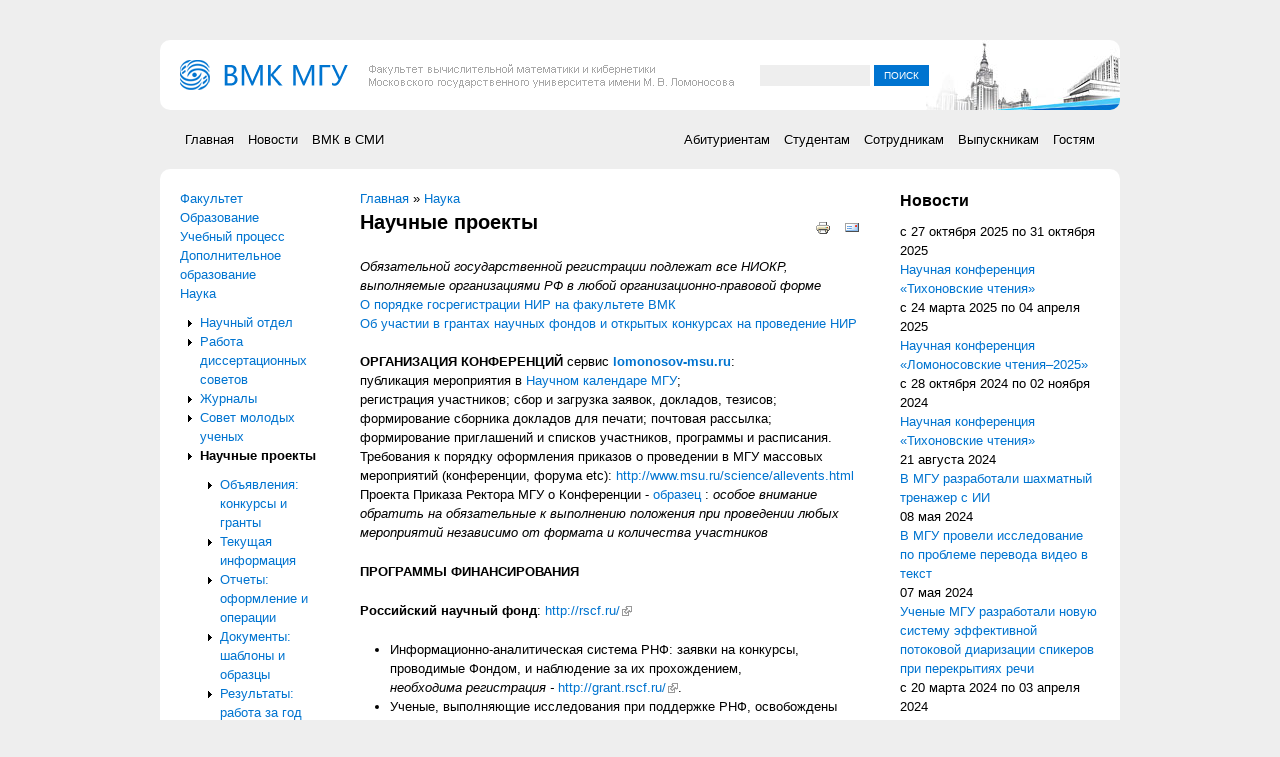

--- FILE ---
content_type: text/html; charset=utf-8
request_url: https://cs.msu.ru/science/research
body_size: 9379
content:
<!DOCTYPE html PUBLIC "-//W3C//DTD XHTML+RDFa 1.0//EN"
  "http://www.w3.org/MarkUp/DTD/xhtml-rdfa-1.dtd">
<html xmlns="http://www.w3.org/1999/xhtml" xml:lang="ru" version="XHTML+RDFa 1.0" dir="ltr"
  xmlns:content="http://purl.org/rss/1.0/modules/content/"
  xmlns:dc="http://purl.org/dc/terms/"
  xmlns:foaf="http://xmlns.com/foaf/0.1/"
  xmlns:og="http://ogp.me/ns#"
  xmlns:rdfs="http://www.w3.org/2000/01/rdf-schema#"
  xmlns:sioc="http://rdfs.org/sioc/ns#"
  xmlns:sioct="http://rdfs.org/sioc/types#"
  xmlns:skos="http://www.w3.org/2004/02/skos/core#"
  xmlns:xsd="http://www.w3.org/2001/XMLSchema#">

<head profile="http://www.w3.org/1999/xhtml/vocab">
  <meta http-equiv="Content-Type" content="text/html; charset=utf-8" />
<meta name="Generator" content="Drupal 7 (http://drupal.org)" />
<link rel="canonical" href="/science/research" />
<link rel="shortlink" href="/node/119" />
<link rel="shortcut icon" href="https://cs.msu.ru/sites/cmc/files/favicon.ico" type="image/vnd.microsoft.icon" />
  <title>Научные проекты | ВМК МГУ</title>
  <link type="text/css" rel="stylesheet" href="https://cs.msu.ru/sites/cmc/files/css/css_kShW4RPmRstZ3SpIC-ZvVGNFVAi0WEMuCnI0ZkYIaFw.css" media="all" />
<link type="text/css" rel="stylesheet" href="https://cs.msu.ru/sites/cmc/files/css/css_5lar-8cz2AAdh9Rqr2so0Hr_6BFv1ewjgwqDlh0zCpM.css" media="all" />
<link type="text/css" rel="stylesheet" href="https://cs.msu.ru/sites/cmc/files/css/css_nNqm61nlpvpvdKtV4GJ2wOYWKawJbPRtoqPSQJg6Wps.css" media="screen" />
<link type="text/css" rel="stylesheet" href="https://cs.msu.ru/sites/cmc/files/css/css_mQRZqLq-uQpFu8nWUV76sKj3nk4LDeUDIAGu0fIY0BI.css" media="all" />
<link type="text/css" rel="stylesheet" href="https://cs.msu.ru/sites/cmc/files/css/css_GXjt4o5EUU1HfrT2WG9o9-DEQ2B_l_axOJtK2SINYBI.css" media="all" />
<link type="text/css" rel="stylesheet" href="https://cs.msu.ru/sites/cmc/files/css/css_9PUn9c3N1ZzLEdDH7RlomDtPWRL8b18DL6FRWFgOt88.css" media="screen" />
  <script type="text/javascript" src="https://cs.msu.ru/sites/cmc/files/js/js_YD9ro0PAqY25gGWrTki6TjRUG8TdokmmxjfqpNNfzVU.js"></script>
<script type="text/javascript" src="https://cs.msu.ru/sites/cmc/files/js/js_onbE0n0cQY6KTDQtHO_E27UBymFC-RuqypZZ6Zxez-o.js"></script>
<script type="text/javascript" src="https://cs.msu.ru/sites/cmc/files/js/js_gHk2gWJ_Qw_jU2qRiUmSl7d8oly1Cx7lQFrqcp3RXcI.js"></script>
<script type="text/javascript" src="https://cs.msu.ru/sites/cmc/files/js/js_4IdzXNDK53_yCNqslskLE8PKBKPF89nUZNSAO-rJLuQ.js"></script>
<script type="text/javascript">
<!--//--><![CDATA[//><!--
jQuery.extend(Drupal.settings, {"basePath":"\/","pathPrefix":"","setHasJsCookie":0,"ajaxPageState":{"theme":"cmc_theme","theme_token":"pqgJ38anCaMmZt1hjI4ow_0YGrfwPHBl9RhTPpW287U","js":{"misc\/jquery.js":1,"misc\/jquery-extend-3.4.0.js":1,"misc\/jquery-html-prefilter-3.5.0-backport.js":1,"misc\/jquery.once.js":1,"misc\/drupal.js":1,"misc\/form-single-submit.js":1,"sites\/cmc\/modules\/entityreference\/js\/entityreference.js":1,"public:\/\/languages\/ru_RREJsqxJYKNjy8gPJNdCZwqecLfSOd5H2q7KQEPx0ZI.js":1,"sites\/all\/libraries\/colorbox\/jquery.colorbox-min.js":1,"sites\/all\/libraries\/DOMPurify\/purify.min.js":1,"sites\/cmc\/modules\/colorbox\/js\/colorbox.js":1,"sites\/cmc\/modules\/colorbox\/styles\/default\/colorbox_style.js":1,"sites\/cmc\/modules\/extlink\/js\/extlink.js":1},"css":{"modules\/system\/system.base.css":1,"modules\/system\/system.menus.css":1,"modules\/system\/system.messages.css":1,"modules\/system\/system.theme.css":1,"modules\/aggregator\/aggregator.css":1,"sites\/cmc\/modules\/cmc_tweaks\/cmc_tweaks.css":1,"modules\/field\/theme\/field.css":1,"modules\/node\/node.css":1,"modules\/search\/search.css":1,"modules\/user\/user.css":1,"sites\/cmc\/modules\/extlink\/css\/extlink.css":1,"sites\/cmc\/modules\/views\/css\/views.css":1,"sites\/cmc\/modules\/colorbox\/styles\/default\/colorbox_style.css":1,"sites\/cmc\/modules\/ctools\/css\/ctools.css":1,"sites\/all\/modules\/biblio\/biblio.css":1,"sites\/all\/modules\/print\/print_ui\/css\/print_ui.theme.css":1,"sites\/cmc\/themes\/cmc_theme\/..\/..\/..\/all\/libraries\/960\/code\/css\/min\/reset.css":1,"sites\/cmc\/themes\/cmc_theme\/..\/..\/..\/all\/libraries\/960\/code\/css\/min\/960_16_col.css":1,"sites\/cmc\/themes\/cmc_theme\/..\/..\/..\/all\/libraries\/960\/code\/css\/min\/text.css":1,"sites\/cmc\/themes\/cmc_theme\/system.menus.css":1,"sites\/cmc\/themes\/cmc_theme\/styles\/layout.css":1,"sites\/cmc\/themes\/cmc_theme\/styles\/style.css":1}},"colorbox":{"opacity":"0.85","current":"{current} \u0438\u0437 {total}","previous":"\u00ab \u041f\u0440\u0435\u0434\u044b\u0434\u0443\u0449\u0438\u0439","next":"\u0421\u043b\u0435\u0434\u0443\u044e\u0449\u0438\u0439 \u00bb","close":"\u0417\u0430\u043a\u0440\u044b\u0442\u044c","maxWidth":"98%","maxHeight":"98%","fixed":true,"mobiledetect":true,"mobiledevicewidth":"480px","file_public_path":"\/sites\/cmc\/files","specificPagesDefaultValue":"admin*\nimagebrowser*\nimg_assist*\nimce*\nnode\/add\/*\nnode\/*\/edit\nprint\/*\nprintpdf\/*\nsystem\/ajax\nsystem\/ajax\/*"},"urlIsAjaxTrusted":{"\/science\/research":true},"extlink":{"extTarget":"_blank","extClass":"ext","extLabel":"(\u0432\u043d\u0435\u0448\u043d\u044f\u044f \u0441\u0441\u044b\u043b\u043a\u0430)","extImgClass":0,"extIconPlacement":"append","extSubdomains":1,"extExclude":"msu\\.ru","extInclude":"","extCssExclude":"","extCssExplicit":"","extAlert":0,"extAlertText":"This link will take you to an external web site. We are not responsible for their content.","mailtoClass":0,"mailtoLabel":"(\u0441\u0441\u044b\u043b\u043a\u0430 \u0434\u043b\u044f \u043e\u0442\u043f\u0440\u0430\u0432\u043a\u0438 email)","extUseFontAwesome":false}});
//--><!]]>
</script>
</head>
<body class="html not-front not-logged-in two-sidebars page-node page-node- page-node-119 node-type-page i18n-ru" >
  <div id="skip-link">
    <a href="#main-content" class="element-invisible element-focusable">Перейти к основному содержанию</a>
  </div>
    <div style="display: none">  <div class="region region-hidden">
    <div id="block-block-15" class="block block-block">

    
  <div class="content">
    <style>
.region-header-2 .block-block {
float: right;
margin-top: 5px;
}
li.translation_en, li.translation_ru {
display: none;
}
</style>  </div>
</div>
  </div>
</div>

<div class="container container_16">

  <!-- Header -->
  <div id="header" class="zone zone-white">
    <div class="grid grid_10">
        <div class="region region-header-1">
    <div id="block-block-1" class="block block-block">

    
  <div class="content">
    <p><a href="/"><img class="front" src="/sites/cmc/logo.png" alt="Логотип факультета ВМК МГУ" title="Факультет ВМК МГУ имени М.В. Ломоносова" /></a></p>
  </div>
</div>
  </div>
    </div>
    <div class="grid grid_6">
        <div class="region region-header-2">
    <div id="block-search-form" class="block block-search">

    
  <div class="content">
    <form action="/science/research" method="post" id="search-block-form" accept-charset="UTF-8"><div><div class="container-inline">
      <h2 class="element-invisible">Форма поиска</h2>
    <div class="form-item form-type-textfield form-item-search-block-form">
  <label class="element-invisible" for="edit-search-block-form--2">Поиск </label>
 <input title="Введите ключевые слова для поиска." type="text" id="edit-search-block-form--2" name="search_block_form" value="" size="15" maxlength="128" class="form-text" />
</div>
<div class="form-actions form-wrapper" id="edit-actions"><input type="submit" id="edit-submit" name="op" value="Поиск" class="form-submit" /></div><input type="hidden" name="form_build_id" value="form-z7-Ro_o16HjjufTncoHg9vf90QkCMU8KRAqUc9djbUA" />
<input type="hidden" name="form_id" value="search_block_form" />
</div>
</div></form>  </div>
</div>
  </div>
    </div>
    <div class="clear"></div>
  </div>
  
  <!-- Menu -->
  <div id="menu" class="zone zone-slim">
    <div class="grid grid_8">
        <div class="region region-menu-1">
    <div id="block-menu-menu-sections" class="block block-menu">

    
  <div class="content">
    <ul class="menu"><li class="first leaf"><a href="/" title="Перейти к главной странице">Главная</a></li>
<li class="leaf"><a href="/news" title="Новости, анонсы и объявления">Новости</a></li>
<li class="last leaf"><a href="/smi" title="">ВМК в СМИ</a></li>
</ul>  </div>
</div>
  </div>
    </div>
    <div class="grid grid_8">
        <div class="region region-menu-2">
    <div id="block-menu-menu-audiences" class="block block-menu">

    
  <div class="content">
    <ul class="menu"><li class="first leaf"><a href="/info/entrants">Абитуриентам</a></li>
<li class="leaf"><a href="/info/students">Студентам</a></li>
<li class="leaf"><a href="/info/faculty">Сотрудникам</a></li>
<li class="leaf"><a href="/info/alumni">Выпускникам</a></li>
<li class="last leaf"><a href="/info/visitors">Гостям</a></li>
</ul>  </div>
</div>
  </div>
    </div>
    <div class="clear"></div>
  </div>

  <!-- Main -->
  <div id="main" class="zone zone-white">
    <div class="grid grid_3">
        <div class="region region-sidebar-first">
    <div id="block-system-main-menu" class="block block-system block-menu">

    
  <div class="content">
    <ul class="menu"><li class="first collapsed"><a href="/faculty">Факультет</a></li>
<li class="collapsed"><a href="/education">Образование</a></li>
<li class="collapsed"><a href="/studies">Учебный процесс</a></li>
<li class="collapsed"><a href="/dopobr" title="Дополнительные образовательные программы">Дополнительное образование</a></li>
<li class="expanded active-trail"><a href="/science" class="active-trail">Наука</a><ul class="menu"><li class="first leaf"><a href="/science/research-department">Научный отдел</a></li>
<li class="collapsed"><a href="/science/councils">Работа диссертационных советов</a></li>
<li class="collapsed"><a href="/science/journals" title="Журналы">Журналы</a></li>
<li class="collapsed"><a href="/science/smu">Совет молодых ученых</a></li>
<li class="expanded active-trail"><a href="/science/research" class="active-trail active">Научные проекты</a><ul class="menu"><li class="first leaf"><a href="/science/research/announcements">Объявления: конкурсы и гранты</a></li>
<li class="leaf"><a href="/science/research/current">Текущая информация</a></li>
<li class="leaf"><a href="/science/research/reports">Отчеты: оформление и операции</a></li>
<li class="leaf"><a href="/science/research/samples">Документы: шаблоны и образцы</a></li>
<li class="last leaf"><a href="/science/research/findings" title="">Результаты: работа за год</a></li>
</ul></li>
<li class="leaf"><a href="/node/1207" title="">Издательская деятельность</a></li>
<li class="collapsed"><a href="/science/conferences">Конференции</a></li>
<li class="collapsed"><a href="/science/summer-and-winter-schools">Летние и зимние школы</a></li>
<li class="leaf"><a href="/science/school_of_ai_technology">Школа технологий ИИ</a></li>
<li class="leaf"><a href="/science/reports">Отчёты</a></li>
<li class="last leaf"><a href="/node/2621">Научный календарь МГУ</a></li>
</ul></li>
<li class="collapsed"><a href="/departments">Кафедры</a></li>
<li class="collapsed"><a href="/laboratories">Лаборатории</a></li>
<li class="leaf"><a href="/node/3812" title="">ФУМО 02</a></li>
<li class="collapsed"><a href="/persons/all">Сотрудники</a></li>
<li class="collapsed"><a href="/inter">Международная деятельность</a></li>
<li class="collapsed"><a href="/admission">Приемная комиссия</a></li>
<li class="collapsed"><a href="/students">Студенческая жизнь</a></li>
<li class="leaf"><a href="/career_events">Карьерные мероприятия</a></li>
<li class="last leaf"><a href="/alumni_new" title="Выпускники факультета ВМК МГУ">Наши выпускники</a></li>
</ul>  </div>
</div>
  </div>
    </div>
        <div class="grid grid_9">
      <a id="main-content"></a>
			<div class="region">
												<h2 class="element-invisible">Вы здесь</h2><div class="breadcrumb"><a href="/">Главная</a> » <a href="/science" class="active-trail">Наука</a></div>				<h1>Научные проекты</h1>			</div>
        <div class="region region-content">
    <div id="block-system-main" class="block block-system">

    
  <div class="content">
    <div id="node-119" class="node node-page clearfix" about="/science/research" typeof="sioc:Item foaf:Document">

  
      <span property="dc:title" content="Научные проекты" class="rdf-meta element-hidden"></span>
  
  <div class="content">
    <span class="print-link"><span class="print_html"><a href="https://cs.msu.ru/print/119" title="Показать страницу для печати для этой страницы." class="print-page" rel="nofollow"><img class="print-icon" typeof="foaf:Image" src="https://cs.msu.ru/sites/all/modules/print/icons/print_icon.png" width="16px" height="16px" alt="Версия для печати" title="Версия для печати" /></a></span><span class="print_mail"><a href="https://cs.msu.ru/printmail/119" title="Send this page by email." class="print-mail" rel="nofollow"><img class="print-icon" typeof="foaf:Image" src="https://cs.msu.ru/sites/all/modules/print/print_mail/icons/mail_icon.png" width="16px" height="16px" alt="Send by email" title="Send by email" /></a></span></span><div class="field field-name-body field-type-text-with-summary field-label-hidden"><div class="field-items"><div class="field-item even" property="content:encoded"><p><i>Обязательной государственной регистрации подлежат все НИОКР, выполняемые организациями РФ в любой организационно-правовой форме</i><br /> 
<a href="/sites/cmc/files/docs/2017_cmc-nir.pdf">О порядке госрегистрации НИР на факультете ВМК</a>
<br /><a href="http://www.msu.ru/projects/fcp/">Об участии в грантах научных фондов и открытых конкурсах на проведение НИР</a><br /><br />
<b>ОРГАНИЗАЦИЯ КОНФЕРЕНЦИЙ</b> сервис <b><a href="http://lomonosov-msu.ru">lomonosov-msu.ru</a></b>: <br />публикация мероприятия в <a href="http://cs.msu.ru/node/2621">Научном календаре МГУ</a>; <br /> регистрация участников; сбор и загрузка заявок, докладов, тезисов; формирование сборника докладов для печати; почтовая рассылка;<br /> формирование приглашений и списков участников, программы и расписания.<br />Требования к порядку оформления приказов о проведении в МГУ массовых мероприятий (конференции, форума etc): <a href="http://www.msu.ru/science/allevents.html">http://www.msu.ru/science/allevents.html</a><br />Проекта Приказа Ректора МГУ о Конференции -  <a href="http://cs.msu.ru/sites/cmc/files/docs/2017_msu_prikaz-conf-blank.doc">образец </a>: <i>особое внимание обратить на обязательные к выполнению положения при проведении любых мероприятий независимо от формата и количества участников</i></p>

<p><strong>ПРОГРАММЫ ФИНАНСИРОВАНИЯ</strong></p>

<p><strong>Российский научный фонд</strong>: 
<a href="http://rscf.ru/">http://rscf.ru/</a></p>

<ul>
<li>Информационно-аналитическая система РНФ: заявки на конкурсы, проводимые Фондом, и наблюдение за их прохождением,<br /><i>необходима регистрация - </i><a href="http://grant.rscf.ru/">http://grant.rscf.ru/</a>.
</li><li>Ученые, выполняющие исследования при поддержке РНФ, освобождены <br />от налогообложения, РНФ включен в Перечень,  утвержденный постановлением правительства РФ от 15 июля 2009 года №602 - <a href="http://gov.garant.ru/SESSION/PILOT/main.htm">http://gov.garant.ru/SESSION/PILOT/main.htm</a>
</li></ul>

<p><strong>Федеральные целевые программы:</strong> 
<a href="http://www.fcntp.ru">http://www.fcntp.ru</a></p>

<ul>
<li><a href="http://fcpkru.164.com1.ru/">ФЦП</a>
 «Научные и научно-педагогические кадры инновационной России»<br /> на 2014-2020 годы 
</li><li><a href="http://www.fcpk.ru/">ФЦП </a>«Исследования и разработки по приоритетным направлениям развития
научно-технологического комплекса России» на 2014-2020 годы.
</li></ul>

<p><strong>Российский фонд фундаментальных исследований</strong>: 
<a href="http://www.rfbr.ru/rffi/ru/">http://www.rfbr.ru/rffi/ru/</a></p>

<ul>
<li>Исполнителям грантов РФФИ возобновлен доступ к электронным ресурсам издательства Springer<a href="http://www.rfbr.ru/rffi/ru/classifieds/o_1939326">
 с 01.08.2015 </a>
</li></ul>

<p><strong>Гранты Президента РФ:</strong> НИИ РИНКЦЭ <a href="http://www.extech.ru/">http://www.extech.ru/</a></p>

<ul>
 <a href="http://grants.extech.ru/">http://grants.extech.ru/</a> 
<li>Конкурсы молодых кандидатов и докторов 
</li><li>Конкурсы научных школ
</li></ul>

<p><strong>Московский Центр фундаментальной и прикладной математики:</strong> <a href="https://mathcenter.ru/contests">https://mathcenter.ru/contests</a></p>
</div></div></div>  </div>

  
  
</div>
  </div>
</div>
  </div>
    </div>
					<div class="grid grid_4">
				  <div class="region region-sidebar-second">
    <div id="block-views-news-block" class="block block-views">

    <h2>Новости</h2>
  
  <div class="content">
    <div class="view view-news view-id-news view-display-id-block view-dom-id-e5ac7cf292c4c6a3a0a7c7dc67cdaf02">
        
  
  
      <div class="view-content">
        <div class="views-row views-row-1 views-row-odd views-row-first">
      
  <div class="views-field views-field-field-period">        <div class="field-content"><span  class="date-display-range">с <span  property="dc:date" datatype="xsd:dateTime" content="2025-10-27T16:15:00+03:00" class="date-display-start">27 октября 2025</span> по <span  property="dc:date" datatype="xsd:dateTime" content="2025-10-31T16:15:00+03:00" class="date-display-end">31 октября 2025</span></span></div>  </div>  
  <div class="views-field views-field-title">        <span class="field-content"><a href="/news/4297">Научная конференция «Тихоновские чтения»</a></span>  </div>  </div>
  <div class="views-row views-row-2 views-row-even">
      
  <div class="views-field views-field-field-period">        <div class="field-content"><span  class="date-display-range">с <span  property="dc:date" datatype="xsd:dateTime" content="2025-03-24T17:15:00+03:00" class="date-display-start">24 марта 2025</span> по <span  property="dc:date" datatype="xsd:dateTime" content="2025-04-04T17:15:00+03:00" class="date-display-end">04 апреля 2025</span></span></div>  </div>  
  <div class="views-field views-field-title">        <span class="field-content"><a href="/news/4229">Научная конференция «Ломоносовские чтения–2025»</a></span>  </div>  </div>
  <div class="views-row views-row-3 views-row-odd">
      
  <div class="views-field views-field-field-period">        <div class="field-content"><span  class="date-display-range">с <span  property="dc:date" datatype="xsd:dateTime" content="2024-10-28T14:30:00+03:00" class="date-display-start">28 октября 2024</span> по <span  property="dc:date" datatype="xsd:dateTime" content="2024-11-02T14:30:00+03:00" class="date-display-end">02 ноября 2024</span></span></div>  </div>  
  <div class="views-field views-field-title">        <span class="field-content"><a href="/news/4157">Научная конференция «Тихоновские чтения»</a></span>  </div>  </div>
  <div class="views-row views-row-4 views-row-even">
      
  <div class="views-field views-field-field-period">        <div class="field-content"><span  property="dc:date" datatype="xsd:dateTime" content="2024-08-21T15:00:00+03:00" class="date-display-single">21 августа 2024</span></div>  </div>  
  <div class="views-field views-field-title">        <span class="field-content"><a href="/news/4139">В МГУ разработали шахматный тренажер с ИИ</a></span>  </div>  </div>
  <div class="views-row views-row-5 views-row-odd">
      
  <div class="views-field views-field-field-period">        <div class="field-content"><span  property="dc:date" datatype="xsd:dateTime" content="2024-05-08T13:00:00+03:00" class="date-display-single">08 мая 2024</span></div>  </div>  
  <div class="views-field views-field-title">        <span class="field-content"><a href="/news/4117">В МГУ провели исследование по проблеме перевода видео в текст</a></span>  </div>  </div>
  <div class="views-row views-row-6 views-row-even">
      
  <div class="views-field views-field-field-period">        <div class="field-content"><span  property="dc:date" datatype="xsd:dateTime" content="2024-05-07T12:30:00+03:00" class="date-display-single">07 мая 2024</span></div>  </div>  
  <div class="views-field views-field-title">        <span class="field-content"><a href="/news/4115">Ученые МГУ разработали новую систему эффективной потоковой диаризации спикеров при перекрытиях речи</a></span>  </div>  </div>
  <div class="views-row views-row-7 views-row-odd views-row-last">
      
  <div class="views-field views-field-field-period">        <div class="field-content"><span  class="date-display-range">с <span  property="dc:date" datatype="xsd:dateTime" content="2024-03-20T14:15:00+03:00" class="date-display-start">20 марта 2024</span> по <span  property="dc:date" datatype="xsd:dateTime" content="2024-04-03T14:15:00+03:00" class="date-display-end">03 апреля 2024</span></span></div>  </div>  
  <div class="views-field views-field-title">        <span class="field-content"><a href="/news/4092">Научная конференция «Ломоносовские чтения–2024»</a></span>  </div>  </div>
    </div>
  
  
  
  
      <div class="view-footer">
      <p><br />
<a href="/news">Все новости...</a></p>
    </div>
  
  
</div>  </div>
</div>
  </div>
			</div>
		    <div class="clear"></div>
  </div>

  <!-- Bottom -->
  <div id="bottom" class="zone">
    <div class="grid grid_6">
        <div class="region region-bottom-1">
    <div id="block-views-news-block-2" class="block block-views">

    <h2>Сообщения</h2>
  
  <div class="content">
    <div class="view view-news view-id-news view-display-id-block_2 view-dom-id-1c5072d349e7c480e88e30d48673af25">
        
  
  
      <div class="view-content">
        <div class="views-row views-row-1 views-row-odd views-row-first">
      
  <div class="views-field views-field-field-period">        <div class="field-content"><span  property="dc:date" datatype="xsd:dateTime" content="2026-01-01T00:15:00+03:00" class="date-display-single">01 января 2026</span></div>  </div>  
  <div class="views-field views-field-title">        <span class="field-content"><a href="/news/4361">Поздравляем юбиляров января 2026 года!</a></span>  </div>  </div>
  <div class="views-row views-row-2 views-row-even">
      
  <div class="views-field views-field-field-period">        <div class="field-content"><span  property="dc:date" datatype="xsd:dateTime" content="2025-12-30T18:45:00+03:00" class="date-display-single">30 декабря 2025</span></div>  </div>  
  <div class="views-field views-field-title">        <span class="field-content"><a href="/news/4362">С наступающим Новым годом!</a></span>  </div>  </div>
  <div class="views-row views-row-3 views-row-odd">
      
  <div class="views-field views-field-field-period">        <div class="field-content"><span  property="dc:date" datatype="xsd:dateTime" content="2025-12-25T12:00:00+03:00" class="date-display-single">25 декабря 2025</span></div>  </div>  
  <div class="views-field views-field-title">        <span class="field-content"><a href="/news/4360">Расписание зимней экзаменационной сессии 2025/2026 учебного года</a></span>  </div>  </div>
  <div class="views-row views-row-4 views-row-even">
      
  <div class="views-field views-field-field-period">        <div class="field-content"><span  property="dc:date" datatype="xsd:dateTime" content="2025-12-23T12:00:00+03:00" class="date-display-single">23 декабря 2025</span></div>  </div>  
  <div class="views-field views-field-title">        <span class="field-content"><a href="/news/4359">Присуждены почетные звания Московского университета</a></span>  </div>  </div>
  <div class="views-row views-row-5 views-row-odd">
      
  <div class="views-field views-field-field-period">        <div class="field-content"><span  property="dc:date" datatype="xsd:dateTime" content="2025-12-23T11:45:00+03:00" class="date-display-single">23 декабря 2025</span></div>  </div>  
  <div class="views-field views-field-title">        <span class="field-content"><a href="/news/4358">Победители конкурса на присуждение стипендий Московского университета</a></span>  </div>  </div>
  <div class="views-row views-row-6 views-row-even views-row-last">
      
  <div class="views-field views-field-field-period">        <div class="field-content"><span  property="dc:date" datatype="xsd:dateTime" content="2025-12-10T19:00:00+03:00" class="date-display-single">10 декабря 2025</span></div>  </div>  
  <div class="views-field views-field-title">        <span class="field-content"><a href="/news/4356">Поздравляем студентов ВМК — обладателей стипендии Президента РФ!</a></span>  </div>  </div>
    </div>
  
  
  
  
      <div class="view-footer">
      <p><br />
<a href="/news/posts">Все сообщения...</a></p>
    </div>
  
  
</div>  </div>
</div>
  </div>
    </div>
    <div class="grid grid_6">
        <div class="region region-bottom-2">
    <div id="block-views-news-block-1" class="block block-views">

    <h2>События</h2>
  
  <div class="content">
    <div class="view view-news view-id-news view-display-id-block_1 view-dom-id-36efe88dc6c225bc6d70d5841f0e360b">
        
  
  
      <div class="view-content">
        <div class="views-row views-row-1 views-row-odd views-row-first">
      
  <div class="views-field views-field-field-period">        <div class="field-content"><span  property="dc:date" datatype="xsd:dateTime" content="2026-02-08T12:00:00+03:00" class="date-display-single">08 февраля 2026</span></div>  </div>  
  <div class="views-field views-field-title">        <span class="field-content"><a href="/news/4364">ДЕНЬ ОТКРЫТЫХ ДВЕРЕЙ</a></span>  </div>  </div>
  <div class="views-row views-row-2 views-row-even">
      
  <div class="views-field views-field-field-period">        <div class="field-content"><span  class="date-display-range">с <span  property="dc:date" datatype="xsd:dateTime" content="2026-01-08T18:45:00+03:00" class="date-display-start">08 января 2026</span> по <span  property="dc:date" datatype="xsd:dateTime" content="2026-02-07T18:45:00+03:00" class="date-display-end">07 февраля 2026</span></span></div>  </div>  
  <div class="views-field views-field-title">        <span class="field-content"><a href="/news/4363">Набор на программу Русско-германского института науки и культуры МГУ «Стандартный курс немецкого языка»</a></span>  </div>  </div>
  <div class="views-row views-row-3 views-row-odd views-row-last">
      
  <div class="views-field views-field-field-period">        <div class="field-content"><span  class="date-display-range">с <span  property="dc:date" datatype="xsd:dateTime" content="2026-10-24T16:15:00+03:00" class="date-display-start">24 октября 2026</span> по <span  property="dc:date" datatype="xsd:dateTime" content="2026-10-30T16:15:00+03:00" class="date-display-end">30 октября 2026</span></span></div>  </div>  
  <div class="views-field views-field-title">        <span class="field-content"><a href="/news/4357">6-я Международная конференция «Современные сетевые технологии», MoNeTec-2026</a></span>  </div>  </div>
    </div>
  
  
  
  
      <div class="view-footer">
      <p><br />
<a href="/news/events">Все события...</a></p>
    </div>
  
  
</div>  </div>
</div>
<div id="block-block-9" class="block block-block">

    
  <div class="content">
    <hr />

<p>Предложения по содержанию и функционированию сайта направляйте по адресу <a href="mailto:cmcproject@cs.msu.ru">cmcproject@cs.msu.ru</a>.</p>
  </div>
</div>
  </div>
    </div>
    <div class="grid grid_4">
        <div class="region region-bottom-3">
    <div id="block-block-16" class="block block-block">

    
  <div class="content">
    <a href="https://pk.cs.msu.ru/"><b>Приемная комиссия</b></a><br />
<a href="/node/3673"><b>Получение дубликата диплома или вкладыша</b></a><br />
<a href="https://cs.msu.ru/node/3342"><b>По вопросам общежития</b></a>  </div>
</div>
<div id="block-menu-menu-quicklinks" class="block block-menu">

    
  <div class="content">
    <ul class="menu"><li class="first leaf"><a href="https://xn--80aaeonbkpnrjnc.xn--p1ai/Identity/Account/Login?ReturnUrl=%2F" title="">Онлайн расписание консультаций</a></li>
<li class="leaf"><a href="http://fao.cs.msu.su" title="">Foreign Admission Office</a></li>
<li class="leaf"><a href="/node/3338" title="">Дистанционные технологии</a></li>
<li class="leaf"><a href="http://vmk-edu.ru/courses/ege" title="">Подготовительные курсы</a></li>
<li class="leaf"><a href="http://www.vmk-edu.ru/catalog/" title="">Компьютерные курсы</a></li>
<li class="leaf"><a href="http://www.vmk-edu.ru/kvaluch/" title="">ВМК МГУ – школе</a></li>
<li class="leaf"><a href="/node/3812" title="">ФУМО 02</a></li>
<li class="leaf"><a href="http://vmkcontent.zenfolio.com" title="">Контент-центр</a></li>
<li class="leaf"><a href="https://webmail.cs.msu.ru/" title="">Веб-интерфейс к почте</a></li>
<li class="leaf"><a href="/studies/schedule" title="">Расписание занятий</a></li>
<li class="leaf"><a href="https://vestnikcmc.ru/" title="">Вестник МГУ. Серия 15</a></li>
<li class="leaf"><a href="http://istina.msu.ru/" title="Интеллектуальная Система Тематического Исследования НАучно-технической информации МГУ">Система ИСТИНА МГУ</a></li>
<li class="leaf"><a href="http://support.cmc.msu.ru" title="">Служба тех. поддержки</a></li>
<li class="leaf"><a href="http://wiki.cmc.msu.ru" title="">Факультетские IT-сервисы</a></li>
<li class="leaf"><a href="/faculty/resources/e-library" title="">Электронная библиотека</a></li>
<li class="leaf"><a href="/support" title="">Поддержка сайта</a></li>
<li class="last leaf"><a href="/node/3680" title="">Корпоративный стиль</a></li>
</ul>  </div>
</div>
<div id="block-block-18" class="block block-block">

    
  <div class="content">
    <p><a href="/rss.xml" class="feed-icon" title="Подписка на Сбор новостей"><img src="https://cs.msu.ru/sites/cmc/files/docs/rss.png" style="height:20px;" alt="Подписка на Сбор новостей" /></a>
<a href="https://vk.com/cmcmsu" target="_blank"><img src="https://cs.msu.ru/sites/cmc/files/docs/vk_0.png" style="height:32px;" /></a><br /><br /><a href="https://270.msu.ru/" target="_blank"><img src="https://cs.msu.ru/sites/cmc/files/docs/logo_270.png" style="width:200px;" /></a></p>
  </div>
</div>
<div id="block-block-17" class="block block-block">

    
  <div class="content">
    <p>Все материалы сайта доступны по лицензии <a href="https://creativecommons.org/licenses/by/4.0/deed.ru">Creative Commons Attribution 4.0 International</a></p>
  </div>
</div>
  </div>
    </div>
    <div class="clear"></div>
  </div>

  <!-- Footer -->
  <div id="footer" class="zone zone-blue zone-slim">
    <div class="grid grid_8">
        <div class="region region-footer-1">
    <div id="block-block-2" class="block block-block">

    
  <div class="content">
    1996–2026 <a href="/" title="Факультет вычислительной математики и кибернетики МГУ имени М.В.Ломоносова">Факультет ВМК</a> <a target="_blank" href="http://msu.ru" title="Московский государственный университет имени М. В. Ломоносова">МГУ имени М.В.Ломоносова</a>

<!-- Yandex.Metrika counter -->
<script type="text/javascript" >
   (function(m,e,t,r,i,k,a){m[i]=m[i]||function(){(m[i].a=m[i].a||[]).push(arguments)};
   m[i].l=1*new Date();
   for (var j = 0; j < document.scripts.length; j++) {if (document.scripts[j].src === r) { return; }}
   k=e.createElement(t),a=e.getElementsByTagName(t)[0],k.async=1,k.src=r,a.parentNode.insertBefore(k,a)})
   (window, document, "script", "https://mc.yandex.ru/metrika/tag.js", "ym");

   ym(102105746, "init", {
        clickmap:true,
        trackLinks:true,
        accurateTrackBounce:true
   });
</script>
<noscript><div><img src="https://mc.yandex.ru/watch/102105746" style="position:absolute; left:-9999px;" alt="" /></div></noscript>
<!-- /Yandex.Metrika counter -->  </div>
</div>
  </div>
    </div>
    <div class="grid grid_8">
        <div class="region region-footer-2">
    <div id="block-block-20" class="block block-block">

    
  <div class="content">
    <p><a href="https://cs.msu.ru/terms" title="Правовая информация">Правовая информация</a> <a href="https://cs.msu.ru/contacts" title="Контакты">Контакты</a> <a href="https://cs.msu.ru/sitemap" title="Карта сайта">Карта сайта</a> <a href="https://cs.msu.ru/about" title="О сайте">О сайте</a></p>
  </div>
</div>
  </div>
    </div>
    <div class="clear"></div>
  </div>

</div>  </body>
</html>
